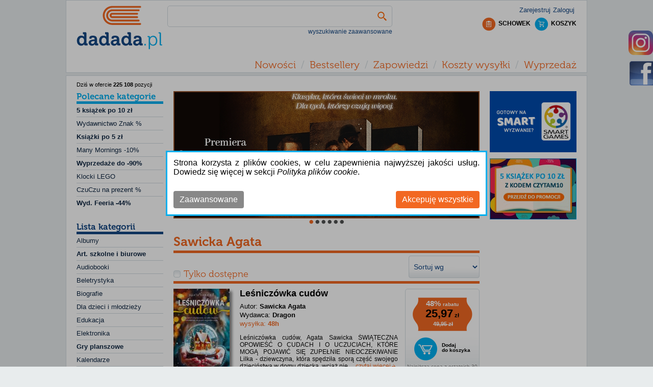

--- FILE ---
content_type: text/html; charset=utf-8
request_url: https://dadada.pl/sawicka-agata,f58778
body_size: 17187
content:
<!DOCTYPE html>
<html class="no-js" lang="pl">
<head>
    
    <!-- Google Tag Manager -->
    <script>
        (function (w, d, s, l, i) {
            w[l] = w[l] || []; w[l].push({
                'gtm.start':
                    new Date().getTime(), event: 'gtm.js'
            }); var f = d.getElementsByTagName(s)[0],
                j = d.createElement(s), dl = l != 'dataLayer' ? '&l=' + l : ''; j.async = true; j.src =
                    '//www.googletagmanager.com/gtm.js?id=' + i + dl; f.parentNode.insertBefore(j, f);
        })(window, document, 'script', 'dataLayer', 'GTM-NJ896D');
    </script>
    <!-- End Google Tag Manager -->
    <!--Ceneo-->
    <script>
        (function (w, d, s, i, dl) {
            w._ceneo = w._ceneo || function () {
                w._ceneo.e = w._ceneo.e || []; w._ceneo.e.push(arguments);
            };
            w._ceneo.e = w._ceneo.e || []; dl = dl === undefined ? "dataLayer" : dl;
            const f = d.getElementsByTagName(s)[0], j = d.createElement(s);
            j.defer = true;
            j.src = "https://ssl.ceneo.pl/ct/v5/script.js?accountGuid=" + i + "&t=" +
                Date.now() + (dl ? "&dl=" + dl : ''); f.parentNode.insertBefore(j, f);
        })(window, document, "script", "6a7f5325-3b80-4e79-b3cb-6bdb6eb742cf");</script>
    <!--Koniec Ceneo-->
    <meta http-equiv="content-type" content="text/html" charset="utf-8" />
    <meta http-equiv="Pragma" content="no-cache" />
    <title>Sawicka Agata - Tanie Książki | Dadada.pl</title>
    <link href="/favicon.ico" rel="shortcut icon" type="image/x-icon" />
    <meta name="viewport" content="width=device-width" />
    <meta name="description" content="Sawicka Agata - bestsellery i nowości do kupienia na Dadada.pl. Wszystkie książki autora w promocji. Ceny już od 20,77 zł." />
    <link rel="preload" href="/Content/fonts/Museo700-Regular.otf" as="font" crossorigin="" />
    <link rel="preload" href="/Content/css?v=N6sVmCy67jYq_IpuW7omYcfQ4oFxC3DGm9BCvA0D0vI1" as="style" />

    
            <link rel="canonical" href="https://dadada.pl/sawicka-agata,f58778" />
                <meta name="robots" content="index, follow">

        
    <link href="/Content/css?v=N6sVmCy67jYq_IpuW7omYcfQ4oFxC3DGm9BCvA0D0vI1" rel="stylesheet"/>

    
    <link rel="preload" href="/Content/product?v=dnmp71XiQp4JF_JnZf3l9UgGJe03fY-3SkJJSMEsdfA1" as="style" />

    <link href="/Content/product?v=dnmp71XiQp4JF_JnZf3l9UgGJe03fY-3SkJJSMEsdfA1" rel="stylesheet"/>


    <script src="/bundles/jquery?v=pLk9qLBLyO9fLb_1jrwhwgC6sZ7XXBTFSJoKHYrM1Fg1" defer></script>

    <script src="/bundles/jqueryui?v=4mr9KNPXH6mmva3vqdLT4l7p6nS-ApFrzKGxtMguHK81" defer></script>

    <script src="/bundles/common?v=KD9maviukrJ_ERTg7RBeZyrz36_ZaGBht1rdFG1W4tA1" defer></script>

    
    <script src="/bundles/bootstrap?v=AelmZFHYWrpSqJN_NAE6HG22kM9DYZdQUJ1QfZ7GZJE1" defer></script>

    <script src="/bundles/bxslider?v=KjgkCmM7BE0LB3UmcjxKBIh36IxWkIKwt0qUS9dVFaQ1" defer></script>

    <script src="/bundles/product?v=TbbJQx_1YkVpwzPWWth5YfrTgOV-NyQ41YRlhArLNxU1" defer></script>


    <!-- Global site tag (gtag.js) - Google Ads: 968126128 -->
    <script async src="https://www.googletagmanager.com/gtag/js?id=AW-968126128"></script>
    <script type="text/javascript" async>
        window.dataLayer = window.dataLayer || []; function gtag() { dataLayer.push(arguments); } gtag('js', new Date()); gtag('config', 'AW-968126128');
    </script>
    <script type="text/javascript" async>
        var scr = document.createElement('script'); scr.src = 'https://ssl.ceneo.pl/shops/sw.js?accountGuid=6a7f5325-3b80-4e79-b3cb-6bdb6eb742cf'; scr.type = 'text/javascript'; document.getElementsByTagName('head')[0].appendChild(scr);
    </script>
</head>
<body>
    <!-- Google Tag Manager (noscript) -->
    <noscript>
        <iframe src="//www.googletagmanager.com/ns.html?id=GTM-NJ896D"
                height="0" width="0" style="display: none; visibility: hidden"></iframe>
    </noscript>
    <!-- End Google Tag Manager (noscript) -->
    
    <div id="fb-root"></div>
    <div id="header">
        <div id="headerContent">
<a href='/' class="tagLink" >                <div id="headerLogo"></div>
</a>            <div id="headerRight">
                <div id="login">
    <ul>
        <li><a href="/konto/zaloguj" id="loginLink" onclick="ga(&#39;send&#39;, &#39;event&#39;, &#39;top&#39;, &#39;logowanie&#39;);" rel="nofollow">Zaloguj</a></li>
        <li><a href="/konto/zarejestruj" id="registerLink" onclick="ga(&#39;send&#39;, &#39;event&#39;, &#39;top&#39;, &#39;rejestracja&#39;);" rel="nofollow">Zarejestruj</a></li>
    </ul>

                </div>
                <div id="headerClipboardAndShoppingCart">
                    <div id="shoppingCartInfo">
                        <a href="/koszyk" title="Koszyk" rel="nofollow">
                            <div class="shoppingCartIcon"></div>
                            <div class="shoppingCartLabel">
                                KOSZYK
                            </div>
                        </a>
                    </div>
                    <div id="clipboardInfo">
                        <a href="/schowek" title="Schowek rel = " nofollow">
                            <div class="clipboardIcon"></div>
                            <div class="clipboardLabel">
                                SCHOWEK
                            </div>
                        </a>
                    </div>
                </div>
            </div>
            <div id="headerSearchProduct">

<form action="/" id="navigationForm" method="get">    <input type="hidden" name="catId" id="catId" />
    <input type="hidden" name="pageNo" id="pageNo" value="0" />
    <input type="hidden" name="flag" id="flag" />
    <input type="hidden" name="menuFilter" id="menuFilter" />
    <input type="hidden" name="featureValueId" id="featureValueId" value="58778" />
    <input type="hidden" name="sortingField" id="sortingField" />
    <input type="hidden" name="pageSize" id="pageSize" value="0" />
    <input type="hidden" name="available" id="available" value="false" />
    <div id="searchProduct">

        <div id="searchProductBasic">
            <table id="searchProductBasicTable">
                <tr>
                    <td>
                        <input id="filter" name="filter" type="text" value="" />
                    </td>
                    <td class="searchButtonCell">
                        <button class="searchButton" type="submit" title="Szukaj" onclick="$('#catId').val(null); $('#pageNo').val(null); $('#featureValueId').val(null);"></button>
                    </td>
                </tr>
            </table>
        </div>

        <div id="showAdvancedSearching" class="showAdvancedSearching" onclick="changeAdvancedSearchingVisible();">
            wyszukiwanie zaawansowane
        </div>
        <div class="advancedSearchingLayout hidden">
            <div class="advancedSearching">
                <div class="hideAdvancedSearching">
                    <div class="closeButton" id="hideAdvancedSearching" onclick="setAdvancedSearchingVisible(false)"></div>
                </div>
                <div>
                    <div><label for="Tytu_:">Tytuł:</label></div>
                    <div><input id="ProductNameFilter" name="ProductNameFilter" type="text" value="" /></div>
                </div>
                        <div>
                            <div><label for="Autor:">Autor:</label></div>
                            <div><input id="AS_Text_autor" name="AS_Text_autor" type="text" value="" /></div>
                        </div>
                        <div>
                            <div><label for="EAN:">EAN:</label></div>
                            <div><input id="AS_Text_kod_paskowy" name="AS_Text_kod_paskowy" type="text" value="" /></div>
                        </div>
                        <div>
                            <div><label for="ISBN:">ISBN:</label></div>
                            <div><input id="AS_Text_isbn" name="AS_Text_isbn" type="text" value="" /></div>
                        </div>
                        <div>
                            <div><label for="Wydawca:">Wydawca:</label></div>
                            <div><input id="AS_Text_wydawca" name="AS_Text_wydawca" type="text" value="" /></div>
                        </div>
                                                                        <div class="featureFlag">
<input id="AS_Flag_nowosc" name="AS_Flag_nowosc" type="checkbox" value="true" /><input name="AS_Flag_nowosc" type="hidden" value="false" />                            <label for="AS_Flag_nowosc">Nowość</label>
                        </div>
                        <div class="featureFlag">
<input id="AS_Flag_zapowiedz" name="AS_Flag_zapowiedz" type="checkbox" value="true" /><input name="AS_Flag_zapowiedz" type="hidden" value="false" />                            <label for="AS_Flag_zapowiedz">Zapowiedź</label>
                        </div>
                <div class="clear"></div>
                <div class="advancedSearchingFooter">

                    <button class="advancedSearchButton" type="submit" onclick="$('#catId').val(null); $('#pageNo').val(null); $('#featureValueId').val(null); ga('send', 'event', 'top', 'szukaj-zaawansowane');">SZUKAJ</button>

<a href='/' class="tagLink" >                        <div class="removeSearching">Wyczyść filtr</div>
</a>                </div>
                <div class="clear"></div>
            </div>
        </div>
        

    </div>
</form>
            </div>
            <div class="clear"></div>
            <div id="headerMenuContainer">
                <div id="menuButton" class="headerButton">MENU</div>
                <div id="categoryListButton" class="headerButton">KATEGORIE</div>
                <div id="accountMenuButton" class="headerButton">KONTO</div>
            </div>
            <div id="headerMenu">
                <div class="headerMenuItem">
                    <a href="/nowosci" onclick="ga(&#39;send&#39;, &#39;event&#39;, &#39;top&#39;, &#39;menu&#39;);">Nowości</a>
                </div>
                <div class="headerMenuSeparator">/</div>
                <div class="headerMenuItem"><a href="/bestsellery" onclick="ga(&#39;send&#39;, &#39;event&#39;, &#39;top&#39;, &#39;menu&#39;);">Bestsellery</a></div>
                <div class="headerMenuSeparator">/</div>
                <div class="headerMenuItem"><a href="/zapowiedzi" onclick="ga(&#39;send&#39;, &#39;event&#39;, &#39;top&#39;, &#39;menu&#39;);">Zapowiedzi</a></div>
                <div class="headerMenuSeparator">/</div>
                <div class="headerMenuItem"><a href="/koszty-wysylki" onclick="ga(&#39;send&#39;, &#39;event&#39;, &#39;top&#39;, &#39;menu&#39;);">Koszty wysyłki</a></div>
                
                
                
                <div class="headerMenuSeparator">/</div>
                <div class="headerMenuItem"><a href="/wyprzedaz,c21193">Wyprzedaż</a></div>
            </div>
            <div class="clear"></div>

        </div>
    </div>
    <div id="body">

        <table id="bodyLayout">
            <tr>
                    <td id="leftColumn">
                        <div id="leftColumnContent">
                            
    <div id="productCount">Dziś w ofercie <span>225&#160;108</span> pozycji</div>
    <div class="leftTopBanner">

    </div>

<div id="categoryList">
    <h2 id="recCategoryListHead">
        <a href="/">
            Polecane kategorie
        </a>
    </h2>
    <ul>
                    <li categoryid="28053" class="categoryItemParent" parentcategoryid="">
                <div categoryid="28053" class=" categoryItem ">


                    <a href="/ksiazek-po-zl,c28053" class="left textBold" onclick="ga('send', 'event', 'kategorie', 'polecane');">
                        5 książek po 10 zł
                    </a>
                    <div class="clear"></div>
                </div>

            </li>
                <li>
                    <div class="categoryItemSeparator"></div>
                </li>
            <li categoryid="22368" class="categoryItemParent" parentcategoryid="">
                <div categoryid="22368" class=" categoryItem ">


                    <a href="/hity-cenowe-tygodnia,c22368" class="left" onclick="ga('send', 'event', 'kategorie', 'polecane');">
                        Wydawnictwo Znak %
                    </a>
                    <div class="clear"></div>
                </div>

            </li>
                <li>
                    <div class="categoryItemSeparator"></div>
                </li>
            <li categoryid="28083" class="categoryItemParent" parentcategoryid="">
                <div categoryid="28083" class=" categoryItem ">


                    <a href="/ksiazki-po-5-zl,c28083" class="left textBold" onclick="ga('send', 'event', 'kategorie', 'polecane');">
                        Książki po 5 zł
                    </a>
                    <div class="clear"></div>
                </div>

            </li>
                <li>
                    <div class="categoryItemSeparator"></div>
                </li>
            <li categoryid="25532" class="categoryItemParent" parentcategoryid="">
                <div categoryid="25532" class=" categoryItem ">


                    <a href="https://dadada.pl/skarpetki,c25527" class="left" onclick="ga('send', 'event', 'kategorie', 'polecane');">
                        Many Mornings -10%
                    </a>
                    <div class="clear"></div>
                </div>

            </li>
                <li>
                    <div class="categoryItemSeparator"></div>
                </li>
            <li categoryid="23558" class="categoryItemParent" parentcategoryid="">
                <div categoryid="23558" class=" categoryItem ">


                    <a href="https://dadada.pl/?catId=21193" class="left textBold" onclick="ga('send', 'event', 'kategorie', 'polecane');">
                        Wyprzedaże do -90%
                    </a>
                    <div class="clear"></div>
                </div>

            </li>
                <li>
                    <div class="categoryItemSeparator"></div>
                </li>
            <li categoryid="25631" class="categoryItemParent" parentcategoryid="">
                <div categoryid="25631" class=" categoryItem ">


                    <a href="https://dadada.pl/klocki-lego,c22848" class="left" onclick="ga('send', 'event', 'kategorie', 'polecane');">
                        Klocki LEGO
                    </a>
                    <div class="clear"></div>
                </div>

            </li>
                <li>
                    <div class="categoryItemSeparator"></div>
                </li>
            <li categoryid="28061" class="categoryItemParent" parentcategoryid="">
                <div categoryid="28061" class=" categoryItem ">


                    <a href="/czuczu-na-prezent,c28061" class="left" onclick="ga('send', 'event', 'kategorie', 'polecane');">
                        CzuCzu na prezent %
                    </a>
                    <div class="clear"></div>
                </div>

            </li>
                <li>
                    <div class="categoryItemSeparator"></div>
                </li>
            <li categoryid="22342" class="categoryItemParent" parentcategoryid="">
                <div categoryid="22342" class=" categoryItem ">


                    <a href="/wyd-feeria-40,c22342" class="left textBold" onclick="ga('send', 'event', 'kategorie', 'polecane');">
                        Wyd. Feeria -44%
                    </a>
                    <div class="clear"></div>
                </div>

            </li>

    </ul>
</div>

<div id="categoryList">
    <h2 id="categoryListHead">
        <a href="/">
                Lista kategorii
        </a>
    </h2>
    <ul>
                    <li categoryid="9" class="categoryItemParent" parentcategoryid="">
                <div categoryid="9" class=" categoryItem">

                    <a href="/albumy,c9" class="left" onclick="ga('send', 'event', 'kategorie', 'lista'); ">
                        Albumy
                    </a>
                    <div class="clear"></div>
                </div>

            </li>
                <li>
                    <div class="categoryItemSeparator"></div>
                </li>
            <li categoryid="10299" class="categoryItemParent" parentcategoryid="">
                <div categoryid="10299" class=" categoryItem">

                    <a href="/art-szkolne-i-biurowe,c10299" class="left boldText" onclick="ga('send', 'event', 'kategorie', 'lista'); ">
                        Art. szkolne i biurowe
                    </a>
                    <div class="clear"></div>
                </div>

            </li>
                <li>
                    <div class="categoryItemSeparator"></div>
                </li>
            <li categoryid="12" class="categoryItemParent" parentcategoryid="">
                <div categoryid="12" class=" categoryItem">

                    <a href="/audiobooki,c12" class="left" onclick="ga('send', 'event', 'kategorie', 'lista'); ">
                        Audiobooki
                    </a>
                    <div class="clear"></div>
                </div>

            </li>
                <li>
                    <div class="categoryItemSeparator"></div>
                </li>
            <li categoryid="10495" class="categoryItemParent" parentcategoryid="">
                <div categoryid="10495" class=" categoryItem">

                    <a href="/beletrystyka,c10495" class="left" onclick="ga('send', 'event', 'kategorie', 'lista'); ">
                        Beletrystyka
                    </a>
                    <div class="clear"></div>
                </div>

            </li>
                <li>
                    <div class="categoryItemSeparator"></div>
                </li>
            <li categoryid="10505" class="categoryItemParent" parentcategoryid="">
                <div categoryid="10505" class=" categoryItem">

                    <a href="/biografie,c10505" class="left" onclick="ga('send', 'event', 'kategorie', 'lista'); ">
                        Biografie
                    </a>
                    <div class="clear"></div>
                </div>

            </li>
                <li>
                    <div class="categoryItemSeparator"></div>
                </li>
            <li categoryid="10515" class="categoryItemParent" parentcategoryid="">
                <div categoryid="10515" class=" categoryItem">

                    <a href="/dla-dzieci-i-mlodziezy,c10515" class="left" onclick="ga('send', 'event', 'kategorie', 'lista'); ">
                        Dla dzieci i młodzieży
                    </a>
                    <div class="clear"></div>
                </div>

            </li>
                <li>
                    <div class="categoryItemSeparator"></div>
                </li>
            <li categoryid="10525" class="categoryItemParent" parentcategoryid="">
                <div categoryid="10525" class=" categoryItem">

                    <a href="/edukacja,c10525" class="left" onclick="ga('send', 'event', 'kategorie', 'lista'); ">
                        Edukacja
                    </a>
                    <div class="clear"></div>
                </div>

            </li>
                <li>
                    <div class="categoryItemSeparator"></div>
                </li>
            <li categoryid="28065" class="categoryItemParent" parentcategoryid="">
                <div categoryid="28065" class=" categoryItem">

                    <a href="/elektronika,c28065" class="left" onclick="ga('send', 'event', 'kategorie', 'lista'); ">
                        Elektronika
                    </a>
                    <div class="clear"></div>
                </div>

            </li>
                <li>
                    <div class="categoryItemSeparator"></div>
                </li>
            <li categoryid="10291" class="categoryItemParent" parentcategoryid="">
                <div categoryid="10291" class=" categoryItem">

                    <a href="/gry-planszowe,c10291" class="left boldText" onclick="ga('send', 'event', 'kategorie', 'lista'); ">
                        Gry planszowe
                    </a>
                    <div class="clear"></div>
                </div>

            </li>
                <li>
                    <div class="categoryItemSeparator"></div>
                </li>
            <li categoryid="10593" class="categoryItemParent" parentcategoryid="">
                <div categoryid="10593" class=" categoryItem">

                    <a href="/kalendarze,c10593" class="left" onclick="ga('send', 'event', 'kategorie', 'lista'); ">
                        Kalendarze
                    </a>
                    <div class="clear"></div>
                </div>

            </li>
                <li>
                    <div class="categoryItemSeparator"></div>
                </li>
            <li categoryid="10596" class="categoryItemParent" parentcategoryid="">
                <div categoryid="10596" class=" categoryItem">

                    <a href="/komiksy,c10596" class="left" onclick="ga('send', 'event', 'kategorie', 'lista'); ">
                        Komiksy
                    </a>
                    <div class="clear"></div>
                </div>

            </li>
                <li>
                    <div class="categoryItemSeparator"></div>
                </li>
            <li categoryid="10597" class="categoryItemParent" parentcategoryid="">
                <div categoryid="10597" class=" categoryItem">

                    <a href="/kryminal-i-sensacja,c10597" class="left" onclick="ga('send', 'event', 'kategorie', 'lista'); ">
                        Kryminał i sensacja
                    </a>
                    <div class="clear"></div>
                </div>

            </li>
                <li>
                    <div class="categoryItemSeparator"></div>
                </li>
            <li categoryid="23448" class="categoryItemParent" parentcategoryid="">
                <div categoryid="23448" class=" categoryItem">

                    <a href="/kultura-i-sztuka,c23448" class="left" onclick="ga('send', 'event', 'kategorie', 'lista'); ">
                        Kultura i sztuka
                    </a>
                    <div class="clear"></div>
                </div>

            </li>
                <li>
                    <div class="categoryItemSeparator"></div>
                </li>
            <li categoryid="27977" class="categoryItemParent" parentcategoryid="">
                <div categoryid="27977" class=" categoryItem">

                    <a href="https://dadada.pl/klocki-lego,c22848" class="left boldText" onclick="ga('send', 'event', 'kategorie', 'lista'); ">
                        LEGO
                    </a>
                    <div class="clear"></div>
                </div>

            </li>
                <li>
                    <div class="categoryItemSeparator"></div>
                </li>
            <li categoryid="20623" class="categoryItemParent" parentcategoryid="">
                <div categoryid="20623" class=" categoryItem">

                    <a href="/literatura-faktu,c20623" class="left" onclick="ga('send', 'event', 'kategorie', 'lista'); ">
                        Literatura faktu
                    </a>
                    <div class="clear"></div>
                </div>

            </li>
                <li>
                    <div class="categoryItemSeparator"></div>
                </li>
            <li categoryid="20619" class="categoryItemParent" parentcategoryid="">
                <div categoryid="20619" class=" categoryItem">

                    <a href="/literatura-kobieca,c20619" class="left" onclick="ga('send', 'event', 'kategorie', 'lista'); ">
                        Literatura kobieca
                    </a>
                    <div class="clear"></div>
                </div>

            </li>
                <li>
                    <div class="categoryItemSeparator"></div>
                </li>
            <li categoryid="23449" class="categoryItemParent" parentcategoryid="">
                <div categoryid="23449" class=" categoryItem">

                    <a href="/literatura-piekna,c23449" class="left" onclick="ga('send', 'event', 'kategorie', 'lista'); ">
                        Literatura piękna
                    </a>
                    <div class="clear"></div>
                </div>

            </li>
                <li>
                    <div class="categoryItemSeparator"></div>
                </li>
            <li categoryid="28060" class="categoryItemParent" parentcategoryid="">
                <div categoryid="28060" class=" categoryItem">

                    <a href="/multimedia,c28060" class="left" onclick="ga('send', 'event', 'kategorie', 'lista'); ">
                        Multimedia
                    </a>
                    <div class="clear"></div>
                </div>

            </li>
                <li>
                    <div class="categoryItemSeparator"></div>
                </li>
            <li categoryid="20671" class="categoryItemParent" parentcategoryid="">
                <div categoryid="20671" class=" categoryItem">

                    <a href="/nauka-jezykow-obcych,c20671" class="left" onclick="ga('send', 'event', 'kategorie', 'lista'); ">
                        Nauka język&#243;w obcych
                    </a>
                    <div class="clear"></div>
                </div>

            </li>
                <li>
                    <div class="categoryItemSeparator"></div>
                </li>
            <li categoryid="20683" class="categoryItemParent" parentcategoryid="">
                <div categoryid="20683" class=" categoryItem">

                    <a href="/nauki-humanistyczne,c20683" class="left" onclick="ga('send', 'event', 'kategorie', 'lista'); ">
                        Nauki humanistyczne
                    </a>
                    <div class="clear"></div>
                </div>

            </li>
                <li>
                    <div class="categoryItemSeparator"></div>
                </li>
            <li categoryid="20693" class="categoryItemParent" parentcategoryid="">
                <div categoryid="20693" class=" categoryItem">

                    <a href="/nauki-przyrodnicze,c20693" class="left" onclick="ga('send', 'event', 'kategorie', 'lista'); ">
                        Nauki przyrodnicze
                    </a>
                    <div class="clear"></div>
                </div>

            </li>
                <li>
                    <div class="categoryItemSeparator"></div>
                </li>
            <li categoryid="20707" class="categoryItemParent" parentcategoryid="">
                <div categoryid="20707" class=" categoryItem">

                    <a href="/nauki-scisle,c20707" class="left" onclick="ga('send', 'event', 'kategorie', 'lista'); ">
                        Nauki ścisłe
                    </a>
                    <div class="clear"></div>
                </div>

            </li>
                <li>
                    <div class="categoryItemSeparator"></div>
                </li>
            <li categoryid="23450" class="categoryItemParent" parentcategoryid="">
                <div categoryid="23450" class=" categoryItem">

                    <a href="/podreczniki,c23450" class="left boldText" onclick="ga('send', 'event', 'kategorie', 'lista'); ">
                        Podręczniki
                    </a>
                    <div class="clear"></div>
                </div>

            </li>
                <li>
                    <div class="categoryItemSeparator"></div>
                </li>
            <li categoryid="20716" class="categoryItemParent" parentcategoryid="">
                <div categoryid="20716" class=" categoryItem">

                    <a href="/poradniki,c20716" class="left" onclick="ga('send', 'event', 'kategorie', 'lista'); ">
                        Poradniki
                    </a>
                    <div class="clear"></div>
                </div>

            </li>
                <li>
                    <div class="categoryItemSeparator"></div>
                </li>
            <li categoryid="20745" class="categoryItemParent" parentcategoryid="">
                <div categoryid="20745" class=" categoryItem">

                    <a href="/przewodniki-i-podroze,c20745" class="left" onclick="ga('send', 'event', 'kategorie', 'lista'); ">
                        Przewodniki i podr&#243;że
                    </a>
                    <div class="clear"></div>
                </div>

            </li>
                <li>
                    <div class="categoryItemSeparator"></div>
                </li>
            <li categoryid="10294" class="categoryItemParent" parentcategoryid="">
                <div categoryid="10294" class=" categoryItem">

                    <a href="/puzzle,c10294" class="left boldText" onclick="ga('send', 'event', 'kategorie', 'lista'); ">
                        Puzzle
                    </a>
                    <div class="clear"></div>
                </div>

            </li>
                <li>
                    <div class="categoryItemSeparator"></div>
                </li>
            <li categoryid="20760" class="categoryItemParent" parentcategoryid="">
                <div categoryid="20760" class=" categoryItem">

                    <a href="/religia,c20760" class="left" onclick="ga('send', 'event', 'kategorie', 'lista'); ">
                        Religia i ezoteryka
                    </a>
                    <div class="clear"></div>
                </div>

            </li>
                <li>
                    <div class="categoryItemSeparator"></div>
                </li>
            <li categoryid="20783" class="categoryItemParent" parentcategoryid="">
                <div categoryid="20783" class=" categoryItem">

                    <a href="/sport,c20783" class="left" onclick="ga('send', 'event', 'kategorie', 'lista'); ">
                        Sport
                    </a>
                    <div class="clear"></div>
                </div>

            </li>
                <li>
                    <div class="categoryItemSeparator"></div>
                </li>
            <li categoryid="25527" class="categoryItemParent" parentcategoryid="">
                <div categoryid="25527" class=" categoryItem">

                    <a href="/skarpetki,c25527" class="left boldText" onclick="ga('send', 'event', 'kategorie', 'lista'); ">
                        Skarpetki
                    </a>
                    <div class="clear"></div>
                </div>

            </li>
                <li>
                    <div class="categoryItemSeparator"></div>
                </li>
            <li categoryid="20804" class="categoryItemParent" parentcategoryid="">
                <div categoryid="20804" class=" categoryItem">

                    <a href="/technika,c20804" class="left" onclick="ga('send', 'event', 'kategorie', 'lista'); ">
                        Technika
                    </a>
                    <div class="clear"></div>
                </div>

            </li>
                <li>
                    <div class="categoryItemSeparator"></div>
                </li>
            <li categoryid="23345" class="categoryItemParent" parentcategoryid="">
                <div categoryid="23345" class=" categoryItem">

                    <a href="/upominki-i-gadzety,c23345" class="left" onclick="ga('send', 'event', 'kategorie', 'lista'); ">
                        Upominki i gadżety
                    </a>
                    <div class="clear"></div>
                </div>

            </li>
                <li>
                    <div class="categoryItemSeparator"></div>
                </li>
            <li categoryid="21200" class="categoryItemParent" parentcategoryid="">
                <div categoryid="21200" class=" categoryItem">

                    <a href="/zabawki,c21200" class="left boldText" onclick="ga('send', 'event', 'kategorie', 'lista'); ">
                        Zabawki
                    </a>
                    <div class="clear"></div>
                </div>

            </li>
                <li>
                    <div class="categoryItemSeparator"></div>
                </li>
            <li categoryid="20810" class="categoryItemParent" parentcategoryid="">
                <div categoryid="20810" class=" categoryItem">

                    <a href="/zdrowie-i-uroda,c20810" class="left" onclick="ga('send', 'event', 'kategorie', 'lista'); ">
                        Zdrowie i uroda
                    </a>
                    <div class="clear"></div>
                </div>

            </li>
                <li>
                    <div class="categoryItemSeparator"></div>
                </li>
            <li categoryid="25677" class="categoryItemParent" parentcategoryid="">
                <div categoryid="25677" class=" categoryItem">

                    <a href="/swiece,c25677" class="left" onclick="ga('send', 'event', 'kategorie', 'lista'); ">
                        Świece
                    </a>
                    <div class="clear"></div>
                </div>

            </li>

    </ul>
</div>

    <div class="leftBottomBanner">
            <div class="bannerLeftPartBottom">
                <div class="bannerSlider" style="max-width:170px">
                            <a href="https://dadada.pl/konto/subskrypcja-newslettera">
                                <img class="lazy" src="/Content/Images/blank.png" data-src="https://dadada.pl/Banners/7b76b0ab-c763-49e9-ae24-ad063ed89fea-637982435085690554.jpg" style="max-width:100%" />
                            </a>
                </div>
            </div>
            <div class="clear"></div>
            <div class="bannerLeftPartBottom">
                <div class="bannerSlider" style="max-width:170px">
                            <a href="https://dadada.pl/wolters-kluwer,f12810">
                                <img class="lazy" src="/Content/Images/blank.png" data-src="https://dadada.pl/Banners/8c429ced-5d1a-48bb-8076-256725358111-638832662856748485.jpg" alt="Wolters" style="max-width:100%" />
                            </a>
                </div>
            </div>
            <div class="clear"></div>

    </div>

                        </div>
                    </td>
                <td id="centerColumn">
                    <div id="centerColumnContent">
                        
            <div class="bannerAboveProductList">
                <div class="bannerSlider" style="max-width:600px">
                        <div id="banner_7" class="carousel lazyCarousel slide" data-ride="carousel">
                            
                            <div class="carousel-inner" role="listbox">
                                    <div class="item active">
                                            <a href="https://dadada.pl/filia-literacka,f222024">
                                                <img  data-src="https://dadada.pl/Banners/1d3c0e0f-1e52-4fe0-a22a-72a82e6d1faf-639045901995834026.jpg" src="https://dadada.pl/Banners/1d3c0e0f-1e52-4fe0-a22a-72a82e6d1faf-639045901995834026.jpg" alt="Filia literacka" />
                                            </a>
                                    </div>
                                    <div class="item">
                                            <a href="https://dadada.pl/tytus-romek-i-a-tomek-zaginione-ksiegi,f225364">
                                                <img  data-src="https://dadada.pl/Banners/b6f76aaa-cba8-4f6e-9688-c9c56951152b-639041599807175711.jpg" src="/Content/Images/blank.png" alt="Tytus " />
                                            </a>
                                    </div>
                                    <div class="item">
                                            <a href="https://dadada.pl/posmak-lavelle-daria,p1095871">
                                                <img  data-src="https://dadada.pl/Banners/62e4398a-6f32-415b-93d7-81ff90373375-639041596477812871.jpg" src="/Content/Images/blank.png" alt="Posmak" />
                                            </a>
                                    </div>
                                    <div class="item">
                                            <a href="https://dadada.pl/ksiazek-po-zl,c28053">
                                                <img  data-src="https://dadada.pl/Banners/f9ad4167-29ea-46eb-9fcb-b511a8c9225c-639015702589977558.jpg" src="/Content/Images/blank.png" alt="książki po 10 zł baner" />
                                            </a>
                                    </div>
                                    <div class="item">
                                            <a href="https://dadada.pl/koszty-wysylki">
                                                <img  data-src="https://dadada.pl/Banners/f0a87e82-bc80-4809-87fa-aa6f4ea76484-638941512972618016.jpg" src="/Content/Images/blank.png" alt="Pocztex tania dostawa z pocztex automat baner" />
                                            </a>
                                    </div>
                                    <div class="item">
                                            <a href="https://dadada.pl/skarpetki,c25527">
                                                <img  data-src="https://dadada.pl/Banners/a3ea69b0-3629-4d11-8382-0b3cafe2fc85-638724665203810354.png" src="/Content/Images/blank.png" alt="skarpetki many" />
                                            </a>
                                    </div>
                            </div>
                            <a class="left carousel-control" href="#banner_7" role="button" data-slide="prev">
                                <span class="sr-only">&lsaquo;</span>
                            </a>
                            <a class="right carousel-control" href="#banner_7" role="button" data-slide="next">
                                <span class="sr-only">&rsaquo;</span>
                            </a>
                            <ol class="carousel-indicators">
                                    <li class="active" data-target="#banner_7" data-slide-to="0" class=&quot;active&quot;></li>
                                    <li class="" data-target="#banner_7" data-slide-to="1" ></li>
                                    <li class="" data-target="#banner_7" data-slide-to="2" ></li>
                                    <li class="" data-target="#banner_7" data-slide-to="3" ></li>
                                    <li class="" data-target="#banner_7" data-slide-to="4" ></li>
                                    <li class="" data-target="#banner_7" data-slide-to="5" ></li>
                            </ol>
                        </div>
                </div>
            </div>
            <div class="clear"></div>
    <div class="clear"></div>
            <h1 class="menuTitle">Sawicka Agata</h1>
    <div id="sorting">
        <select class="sortList" id="SortingField" name="SortingField" onchange="setSortingField();"><option value="">Sortuj wg</option>
<option value="Name_Asc">Nazwa/Tytuł A-Z</option>
<option value="Name_Desc">Nazwa/Tytuł Z-A</option>
<option value="Price_Asc">Cena rosnąco</option>
<option value="Price_Desc">Cena malejąco</option>
<option value="CreateDate_Desc">Od najnowszych</option>
<option value="CreateDate_Asc">Od najstarszych</option>
</select>
    </div>
    <div id="menuContainer">
        <a href="#">
            <h2 class="menuItem feature " onclick="setAvailable();">
                Tylko dostępne
            </h2>
        </a>
        <div class="=clear"></div>
    </div>
    <div class="clear"></div>
        <div id="productList">
                <div class="productContainer">
                    <div class="productContainerDataFlag">
                                                                                                <div class="clear"></div>
                    </div>
                    <a href="/lesniczowka-cudow-agata-sawicka,p1083798">
                        <div class="productContainerPhoto">
                                <img class="lazy" src="/Content/Images/blank.png" data-src="https://dadada.pl/Photos/1/MEDIUM/000080/lesniczowka-cudow.jpg" alt="Okładka książki Leśnicz&#243;wka cud&#243;w" title="Leśnicz&#243;wka cud&#243;w. Autor: Sawicka Agata. Dadada.pl" />
                        </div>
                    </a>
                    <div class="productContainerData">
                        <div class="left productContainerDataValues">
                            <a href="/lesniczowka-cudow-agata-sawicka,p1083798">
                                <div class="productContainerDataName">Leśnicz&#243;wka cud&#243;w</div>
                            </a>
                                <div class="productContainerDataAuthor">
                                    Autor:
                                    <span>
                                                <a href="/sawicka-agata,f58778" title="Inne pozycje tego autora">Sawicka Agata</a>
                                    </span>
                                </div>
                                                            <div class="productContainerDataSeller">
                                    Wydawca:
                                    <span>
                                                <a href="/dragon,f12917" title="Inne pozycje tego wydawnictwa">Dragon</a>
                                    </span>
                                </div>
                            <div class="productContainerDataAvail">wysyłka: <span>48h</span></div>
                        </div>
                        <div class="clear"></div>
                        <div class="productContainerDataDescription">
                            <div class="productContainerDataDescriptionContent trunk8" link="/lesniczowka-cudow-agata-sawicka,p1083798">
                                Leśnicz&#243;wka cud&#243;w, Agata Sawicka ŚWIĄTECZNA OPOWIEŚĆ O CUDACH I O UCZUCIACH, KT&#211;RE MOGĄ POJAWIĆ SIĘ ZUPEŁNIE NIEOCZEKIWANIE Lilka - dziewczyna, kt&#243;ra spędziła sporą część swojego dzieciństwa w domu dziecka, wciąż nie może pogodzić się z tra
                            </div>
                        </div>
                    </div>
                    <div class="productContainerPrice">
                        <div class="productContainerDataPromo">
                            <div class="productContainerDataDiscount">48% <span>rabatu</span></div>
                            <div class="productContainerDataFinalPrice">25,97<span> zł</span></div>
                            <div class="productContainerDataBasePrice">49,95 zł</div>
                        </div>
                            <div id="productContainerDataAddToCart_1083798" class="productContainerDataAddToCart">
                                <div class="productContainerDataAddToCartButton" onclick="addToShoppingCartCategory('/ShoppingCart/AddToCartInBackgroundWithShoppingCart', 1083798, false, false);" title="Ddodaj do koszyka">
                                </div>

                                    <div class="productContainerDataAddToCartText" onclick="addToShoppingCartCategory('/ShoppingCart/AddToCartInBackgroundWithShoppingCart', 1083798, false, false);">
                                        Dodaj<br />
                                        do koszyka
                                    </div>
                            </div>
                                                    <div class="clear"></div>
                            <div class="omnibusPrice">Najniższa cena z ostatnich 30 dni: <span>25,97</span> zł</div>
                    </div>
                    <div class="clear"></div>
                </div>
                <div class="productContainer">
                    <div class="productContainerDataFlag">
                                                                                                <div class="clear"></div>
                    </div>
                    <a href="/dziewczyna-z-herbaciarni-sawicka-agata,p1042843">
                        <div class="productContainerPhoto">
                                <img class="lazy" src="/Content/Images/blank.png" data-src="https://dadada.pl/Photos/1/MEDIUM/000080/dziewczyna-z-herbaciarni.jpg" alt="Okładka książki Dziewczyna z herbaciarni" title="Dziewczyna z herbaciarni. Autor: Sawicka Agata. Dadada.pl" />
                        </div>
                    </a>
                    <div class="productContainerData">
                        <div class="left productContainerDataValues">
                            <a href="/dziewczyna-z-herbaciarni-sawicka-agata,p1042843">
                                <div class="productContainerDataName">Dziewczyna z herbaciarni</div>
                            </a>
                                <div class="productContainerDataAuthor">
                                    Autor:
                                    <span>
                                                <a href="/sawicka-agata,f58778" title="Inne pozycje tego autora">Sawicka Agata</a>
                                    </span>
                                </div>
                                                            <div class="productContainerDataSeller">
                                    Wydawca:
                                    <span>
                                                <a href="/szara-godzina,f13056" title="Inne pozycje tego wydawnictwa">Szara Godzina</a>
                                    </span>
                                </div>
                            <div class="productContainerDataAvail">wysyłka: <span>48h</span></div>
                        </div>
                        <div class="clear"></div>
                        <div class="productContainerDataDescription">
                            <div class="productContainerDataDescriptionContent trunk8" link="/dziewczyna-z-herbaciarni-sawicka-agata,p1042843">
                                Wychowana w klasztornym sierocińcu Anastazja marzy o miłości i prawdziwej rodzinie. Tkwi jednak w opresyjnym i niebezpiecznym związku. Pewnego dnia postanawia wziąć sprawy w swoje ręce i odmienić zły los. Porzuca toksycznego partnera i ucie
                            </div>
                        </div>
                    </div>
                    <div class="productContainerPrice">
                        <div class="productContainerDataPromo">
                            <div class="productContainerDataDiscount">39% <span>rabatu</span></div>
                            <div class="productContainerDataFinalPrice">30,44<span> zł</span></div>
                            <div class="productContainerDataBasePrice">49,90 zł</div>
                        </div>
                            <div id="productContainerDataAddToCart_1042843" class="productContainerDataAddToCart">
                                <div class="productContainerDataAddToCartButton" onclick="addToShoppingCartCategory('/ShoppingCart/AddToCartInBackgroundWithShoppingCart', 1042843, false, false);" title="Ddodaj do koszyka">
                                </div>

                                    <div class="productContainerDataAddToCartText" onclick="addToShoppingCartCategory('/ShoppingCart/AddToCartInBackgroundWithShoppingCart', 1042843, false, false);">
                                        Dodaj<br />
                                        do koszyka
                                    </div>
                            </div>
                                                    <div class="clear"></div>
                            <div class="omnibusPrice">Najniższa cena z ostatnich 30 dni: <span>30,34</span> zł</div>
                    </div>
                    <div class="clear"></div>
                </div>
                <div class="productContainer">
                    <div class="productContainerDataFlag">
                                                                                                <div class="clear"></div>
                    </div>
                    <a href="/dziewczyna-w-mundurze-sawicka-agata,p960231">
                        <div class="productContainerPhoto">
                                <img class="lazy" src="/Content/Images/blank.png" data-src="https://dadada.pl/Photos/1/MEDIUM/000079/dziewczyna-w-mundurze.jpg" alt="Okładka książki Dziewczyna w mundurze" title="Dziewczyna w mundurze. Autor: Sawicka Agata. Dadada.pl" />
                        </div>
                    </a>
                    <div class="productContainerData">
                        <div class="left productContainerDataValues">
                            <a href="/dziewczyna-w-mundurze-sawicka-agata,p960231">
                                <div class="productContainerDataName">Dziewczyna w mundurze</div>
                            </a>
                                <div class="productContainerDataAuthor">
                                    Autor:
                                    <span>
                                                <a href="/sawicka-agata,f58778" title="Inne pozycje tego autora">Sawicka Agata</a>
                                    </span>
                                </div>
                                                            <div class="productContainerDataSeller">
                                    Wydawca:
                                    <span>
                                                <a href="/dragon-troy-dystrybucja,f161998" title="Inne pozycje tego wydawnictwa">DRAGON /TROY - DYSTRYBUCJA/</a>
                                    </span>
                                </div>
                            <div class="productContainerDataAvail">wysyłka: <span>48h</span></div>
                        </div>
                        <div class="clear"></div>
                        <div class="productContainerDataDescription">
                            <div class="productContainerDataDescriptionContent trunk8" link="/dziewczyna-w-mundurze-sawicka-agata,p960231">
                                DWIE KOBIETY Z R&#211;ŻNYCH EPOK I JEDNA DECYZJA - ZAŁOŻYĆ MUNDUR Sonia Dąbrowska to wrażliwa i nieśmiała nauczycielka przedszkola. Pewnego dnia wywraca swoje dotychczasowe życie do g&#243;ry nogami i postanawia zostać żołnierzem. Podczas szkolenia m
                            </div>
                        </div>
                    </div>
                    <div class="productContainerPrice">
                        <div class="productContainerDataPromo">
                            <div class="productContainerDataDiscount">48% <span>rabatu</span></div>
                            <div class="productContainerDataFinalPrice">25,97<span> zł</span></div>
                            <div class="productContainerDataBasePrice">49,95 zł</div>
                        </div>
                            <div id="productContainerDataAddToCart_960231" class="productContainerDataAddToCart">
                                <div class="productContainerDataAddToCartButton" onclick="addToShoppingCartCategory('/ShoppingCart/AddToCartInBackgroundWithShoppingCart', 960231, false, false);" title="Ddodaj do koszyka">
                                </div>

                                    <div class="productContainerDataAddToCartText" onclick="addToShoppingCartCategory('/ShoppingCart/AddToCartInBackgroundWithShoppingCart', 960231, false, false);">
                                        Dodaj<br />
                                        do koszyka
                                    </div>
                            </div>
                                                    <div class="clear"></div>
                            <div class="omnibusPrice">Najniższa cena z ostatnich 30 dni: <span>25,97</span> zł</div>
                    </div>
                    <div class="clear"></div>
                </div>
            <div class="bannerListAfter3">
                <div class="bannerSlider" style="max-width:600px">
                            <a href="https://dadada.pl/wyprzedaz,c21193">
                                <img class="lazy" src="/Content/Images/blank.png" data-src="https://dadada.pl/Banners/ee876940-1e3e-440e-8577-b6ea9bd77cda-638411705176679499.jpg" alt="wyprzedaż na dadada.pl" style="max-width:100%" />
                            </a>
                </div>
            </div>
            <div class="clear"></div>
                <div class="productContainer">
                    <div class="productContainerDataFlag">
                                                                                                <div class="clear"></div>
                    </div>
                    <a href="/zapisane-w-sercu-sawicka-agata,p865661">
                        <div class="productContainerPhoto">
                                <img class="lazy" src="/Content/Images/blank.png" data-src="https://dadada.pl/Photos/1/MEDIUM/000079/zapisane-w-sercu.jpg" alt="Okładka książki Zapisane w sercu" title="Zapisane w sercu. Autor: Sawicka Agata. Dadada.pl" />
                        </div>
                    </a>
                    <div class="productContainerData">
                        <div class="left productContainerDataValues">
                            <a href="/zapisane-w-sercu-sawicka-agata,p865661">
                                <div class="productContainerDataName">Zapisane w sercu</div>
                            </a>
                                <div class="productContainerDataAuthor">
                                    Autor:
                                    <span>
                                                <a href="/sawicka-agata,f58778" title="Inne pozycje tego autora">Sawicka Agata</a>
                                    </span>
                                </div>
                                                            <div class="productContainerDataSeller">
                                    Wydawca:
                                    <span>
                                                <a href="/dragon-troy-dystrybucja,f161998" title="Inne pozycje tego wydawnictwa">DRAGON /TROY - DYSTRYBUCJA/</a>
                                    </span>
                                </div>
                            <div class="productContainerDataAvail">wysyłka: <span>48h</span></div>
                        </div>
                        <div class="clear"></div>
                        <div class="productContainerDataDescription">
                            <div class="productContainerDataDescriptionContent trunk8" link="/zapisane-w-sercu-sawicka-agata,p865661">
                                Ela zawsze lubiła słuchać opowieści swojego dziadka o Wołyniu. Po jego śmierci postanawia wyruszyć w podr&#243;ż do Łucka, by odwiedzić ziemię, z kt&#243;rej pochodził. Ma ze sobą stary notes, znaleziony w jego rzeczach. Zapiski opowiadają o losach t
                            </div>
                        </div>
                    </div>
                    <div class="productContainerPrice">
                        <div class="productContainerDataPromo">
                            <div class="productContainerDataDiscount">44% <span>rabatu</span></div>
                            <div class="productContainerDataFinalPrice">27,92<span> zł</span></div>
                            <div class="productContainerDataBasePrice">49,95 zł</div>
                        </div>
                            <div id="productContainerDataAddToCart_865661" class="productContainerDataAddToCart">
                                <div class="productContainerDataAddToCartButton" onclick="addToShoppingCartCategory('/ShoppingCart/AddToCartInBackgroundWithShoppingCart', 865661, false, false);" title="Ddodaj do koszyka">
                                </div>

                                    <div class="productContainerDataAddToCartText" onclick="addToShoppingCartCategory('/ShoppingCart/AddToCartInBackgroundWithShoppingCart', 865661, false, false);">
                                        Dodaj<br />
                                        do koszyka
                                    </div>
                            </div>
                                                    <div class="clear"></div>
                            <div class="omnibusPrice">Najniższa cena z ostatnich 30 dni: <span>27,82</span> zł</div>
                    </div>
                    <div class="clear"></div>
                </div>
                <div class="productContainer">
                    <div class="productContainerDataFlag">
                                                                                                <div class="clear"></div>
                    </div>
                    <a href="/i-znowu-zaswieci-slonce-sawicka-agata,p713863">
                        <div class="productContainerPhoto">
                                <img class="lazy" src="/Content/Images/blank.png" data-src="https://dadada.pl/Photos/1/MEDIUM/000075/i-znowu-zaswieci-slonce.jpg" alt="Okładka książki I znowu zaświeci słońce" title="I znowu zaświeci słońce. Autor: Sawicka Agata. Dadada.pl" />
                        </div>
                    </a>
                    <div class="productContainerData">
                        <div class="left productContainerDataValues">
                            <a href="/i-znowu-zaswieci-slonce-sawicka-agata,p713863">
                                <div class="productContainerDataName">I znowu zaświeci słońce</div>
                            </a>
                                <div class="productContainerDataAuthor">
                                    Autor:
                                    <span>
                                                <a href="/sawicka-agata,f58778" title="Inne pozycje tego autora">Sawicka Agata</a>
                                    </span>
                                </div>
                                                            <div class="productContainerDataSeller">
                                    Wydawca:
                                    <span>
                                                <a href="/dragon,f12917" title="Inne pozycje tego wydawnictwa">Dragon</a>
                                    </span>
                                </div>
                            <div class="productContainerDataAvail">wysyłka: <span>48h</span></div>
                        </div>
                        <div class="clear"></div>
                        <div class="productContainerDataDescription">
                            <div class="productContainerDataDescriptionContent trunk8" link="/i-znowu-zaswieci-slonce-sawicka-agata,p713863">
                                Oliwia właśnie skończyła studia i niebawem ma wyjść za mąż. Piękna biała suknia i gorączkowe przygotowania do ślubu nie potrafią jednak rozwiać wątpliwości i lęku przyszłej panny młodej Oliwia nie wie, czy to, co czuje do narzeczonego, to p
                            </div>
                        </div>
                    </div>
                    <div class="productContainerPrice">
                        <div class="productContainerDataPromo">
                            <div class="productContainerDataDiscount">48% <span>rabatu</span></div>
                            <div class="productContainerDataFinalPrice">20,77<span> zł</span></div>
                            <div class="productContainerDataBasePrice">39,95 zł</div>
                        </div>
                            <div id="productContainerDataAddToCart_713863" class="productContainerDataAddToCart">
                                <div class="productContainerDataAddToCartButton" onclick="addToShoppingCartCategory('/ShoppingCart/AddToCartInBackgroundWithShoppingCart', 713863, false, false);" title="Ddodaj do koszyka">
                                </div>

                                    <div class="productContainerDataAddToCartText" onclick="addToShoppingCartCategory('/ShoppingCart/AddToCartInBackgroundWithShoppingCart', 713863, false, false);">
                                        Dodaj<br />
                                        do koszyka
                                    </div>
                            </div>
                                                    <div class="clear"></div>
                            <div class="omnibusPrice">Najniższa cena z ostatnich 30 dni: <span>20,77</span> zł</div>
                    </div>
                    <div class="clear"></div>
                </div>
                <div class="productContainer">
                    <div class="productContainerDataFlag">
                                                                                                <div class="clear"></div>
                    </div>
                    <a href="/jeszcze-jedna-szansa-sawicka-agata,p680985">
                        <div class="productContainerPhoto">
                                <img class="lazy" src="/Content/Images/blank.png" data-src="https://dadada.pl/Photos/1/MEDIUM/000071/jeszcze-jedna-szansa.jpg" alt="Okładka książki Jeszcze jedna szansa" title="Jeszcze jedna szansa. Autor: Sawicka Agata. Dadada.pl" />
                        </div>
                    </a>
                    <div class="productContainerData">
                        <div class="left productContainerDataValues">
                            <a href="/jeszcze-jedna-szansa-sawicka-agata,p680985">
                                <div class="productContainerDataName">Jeszcze jedna szansa</div>
                            </a>
                                <div class="productContainerDataAuthor">
                                    Autor:
                                    <span>
                                                <a href="/sawicka-agata,f58778" title="Inne pozycje tego autora">Sawicka Agata</a>
                                    </span>
                                </div>
                                                            <div class="productContainerDataSeller">
                                    Wydawca:
                                    <span>
                                                <a href="/dragon,f12917" title="Inne pozycje tego wydawnictwa">Dragon</a>
                                    </span>
                                </div>
                            <div class="productContainerDataAvail">wysyłka: <span>48h</span></div>
                        </div>
                        <div class="clear"></div>
                        <div class="productContainerDataDescription">
                            <div class="productContainerDataDescriptionContent trunk8" link="/jeszcze-jedna-szansa-sawicka-agata,p680985">
                                Hania ma 25 lat, pracuje w korporacji i ma wrażenie, że jej poukładane życie jest puste. Niespodziewanie otrzymuje w spadku stary dom w Łącku, na Pomorzu. Uznaje to za szansę na wyrwanie się z życiowej stagnacji. Jedzie do Łącka, by dowiedz
                            </div>
                        </div>
                    </div>
                    <div class="productContainerPrice">
                        <div class="productContainerDataPromo">
                            <div class="productContainerDataDiscount">32% <span>rabatu</span></div>
                            <div class="productContainerDataFinalPrice">23,89<span> zł</span></div>
                            <div class="productContainerDataBasePrice">34,95 zł</div>
                        </div>
                            <div id="productContainerDataAddToCart_680985" class="productContainerDataAddToCart">
                                <div class="productContainerDataAddToCartButton" onclick="addToShoppingCartCategory('/ShoppingCart/AddToCartInBackgroundWithShoppingCart', 680985, false, false);" title="Ddodaj do koszyka">
                                </div>

                                    <div class="productContainerDataAddToCartText" onclick="addToShoppingCartCategory('/ShoppingCart/AddToCartInBackgroundWithShoppingCart', 680985, false, false);">
                                        Dodaj<br />
                                        do koszyka
                                    </div>
                            </div>
                                                    <div class="clear"></div>
                            <div class="omnibusPrice">Najniższa cena z ostatnich 30 dni: <span>23,82</span> zł</div>
                    </div>
                    <div class="clear"></div>
                </div>
                <div class="productContainer">
                    <div class="productContainerDataFlag">
                                                    <div class="productFlagTag productFlagPreview">zapowiedź</div>
                                                                        <div class="clear"></div>
                    </div>
                    <a href="/kim-jestes-saro-sawicka-agata,p1093050">
                        <div class="productContainerPhoto">
                                <img class="lazy" src="/Content/Images/blank.png" data-src="https://dadada.pl/Photos/1/MEDIUM/000080/kim-jestes-saro.jpg" alt="Okładka książki Kim jesteś, Saro?" title="Kim jesteś, Saro?. Autor: Sawicka Agata. Dadada.pl" />
                        </div>
                    </a>
                    <div class="productContainerData">
                        <div class="left productContainerDataValues">
                            <a href="/kim-jestes-saro-sawicka-agata,p1093050">
                                <div class="productContainerDataName">Kim jesteś, Saro?</div>
                            </a>
                                <div class="productContainerDataAuthor">
                                    Autor:
                                    <span>
                                                <a href="/sawicka-agata,f58778" title="Inne pozycje tego autora">Sawicka Agata</a>
                                    </span>
                                </div>
                                                            <div class="productContainerDataSeller">
                                    Wydawca:
                                    <span>
                                                <a href="/szara-godzina,f13056" title="Inne pozycje tego wydawnictwa">Szara Godzina</a>
                                    </span>
                                </div>
                            <div class="productContainerDataAvail">wysyłka: <span>po 10.02.2026</span></div>
                        </div>
                        <div class="clear"></div>
                        <div class="productContainerDataDescription">
                            <div class="productContainerDataDescriptionContent trunk8" link="/kim-jestes-saro-sawicka-agata,p1093050">
                                Kiedy niepamięć daje szansę na nowe życie… 
 Nie wie, kim jest, nikt jej nie szuka: młoda kobieta po wypadku straciła pamięć. Opuszcza szpital jako Sara i trafia do ośrodka dla bezdomnych. Co noc budzi ją ten sam koszmar. Ale czy obrazy uci
                            </div>
                        </div>
                    </div>
                    <div class="productContainerPrice">
                        <div class="productContainerDataPromo">
                            <div class="productContainerDataDiscount">39% <span>rabatu</span></div>
                            <div class="productContainerDataFinalPrice">30,44<span> zł</span></div>
                            <div class="productContainerDataBasePrice">49,90 zł</div>
                        </div>
                            <div id="productContainerDataAddToCart_1093050" class="productContainerDataAddToCart">
                                <div class="productContainerDataAddToCartButton" onclick="addToShoppingCartCategory('/ShoppingCart/AddToCartInBackgroundWithShoppingCart', 1093050, true, false);" title="Ddodaj do koszyka">
                                </div>

                                    <div class="productContainerDataAddToCartText" onclick="addToShoppingCartCategory('/ShoppingCart/AddToCartInBackgroundWithShoppingCart', 1093050, true, false);">
                                        Dodaj<br />
                                        do koszyka
                                    </div>
                            </div>
                                                    <div class="clear"></div>
                            <div class="omnibusPrice">Najniższa cena z ostatnich 30 dni: <span>30,34</span> zł</div>
                    </div>
                    <div class="clear"></div>
                </div>
                <div class="productContainer">
                    <div class="productContainerDataFlag">
                                                                                                <div class="clear"></div>
                    </div>
                    <a href="/pakiet-dwor-w-zaleszycach-t-1-3-agata-sawicka,p729785">
                        <div class="productContainerPhoto">
                                <img class="lazy" src="/Content/Images/blank.png" data-src="https://dadada.pl/Photos/1/MEDIUM/000077/pakiet-dwor-w-zaleszycach-t-1-3.jpg" alt="Okładka książki Pakiet: Dw&#243;r w Zaleszycach T. 1-3" title="Pakiet: Dw&#243;r w Zaleszycach T. 1-3. Autor: Sawicka Agata. Dadada.pl" />
                        </div>
                    </a>
                    <div class="productContainerData">
                        <div class="left productContainerDataValues">
                            <a href="/pakiet-dwor-w-zaleszycach-t-1-3-agata-sawicka,p729785">
                                <div class="productContainerDataName">Pakiet: Dw&#243;r w Zaleszycach T. 1-3</div>
                            </a>
                                <div class="productContainerDataAuthor">
                                    Autor:
                                    <span>
                                                <a href="/sawicka-agata,f58778" title="Inne pozycje tego autora">Sawicka Agata</a>
                                    </span>
                                </div>
                                                            <div class="productContainerDataSeller">
                                    Wydawca:
                                    <span>
                                                <a href="/dragon,f12917" title="Inne pozycje tego wydawnictwa">Dragon</a>
                                    </span>
                                </div>
                            <div class="productContainerDataAvail">wysyłka: <span>niedostępny</span></div>
                        </div>
                        <div class="clear"></div>
                        <div class="productContainerDataDescription">
                            <div class="productContainerDataDescriptionContent trunk8" link="/pakiet-dwor-w-zaleszycach-t-1-3-agata-sawicka,p729785">
                                Niespokojne serca Julianna wiedzie spokojne, poukładane życie, ale nie jest szczęśliwa. Studiuje kierunek, kt&#243;ry wybrali dla niej rodzice, i spotyka się z chłopakiem, kt&#243;rego nie kocha. Poplątane ścieżki Lato w Zaleszycach nieubłaganie dobi
                            </div>
                        </div>
                    </div>
                    <div class="productContainerPrice">
                        <div class="productContainerDataPromo">
                            <div class="productContainerDataDiscount">47% <span>rabatu</span></div>
                            <div class="productContainerDataFinalPrice">42,37<span> zł</span></div>
                            <div class="productContainerDataBasePrice">79,95 zł</div>
                        </div>
                            <div class="productUnavailable">niedostępny</div>
                                                    <div class="clear"></div>
                            <div class="omnibusPrice">Najniższa cena z ostatnich 30 dni: <span>42,21</span> zł</div>
                    </div>
                    <div class="clear"></div>
                </div>
                <div class="productContainer">
                    <div class="productContainerDataFlag">
                                                                                                <div class="clear"></div>
                    </div>
                    <a href="/pakiet-dwor-w-zaleszycach-t-1-3-sawicka-agata,p668130">
                        <div class="productContainerPhoto">
                                <img class="lazy" src="/Content/Images/blank.png" data-src="https://dadada.pl/Photos/1/MEDIUM/000069/pakiet-dwor-w-zaleszycach-t-1-3.jpg" alt="Okładka książki Pakiet: Dw&#243;r w Zaleszycach T.1-3" title="Pakiet: Dw&#243;r w Zaleszycach T.1-3. Autor: Sawicka Agata. Dadada.pl" />
                        </div>
                    </a>
                    <div class="productContainerData">
                        <div class="left productContainerDataValues">
                            <a href="/pakiet-dwor-w-zaleszycach-t-1-3-sawicka-agata,p668130">
                                <div class="productContainerDataName">Pakiet: Dw&#243;r w Zaleszycach T.1-3</div>
                            </a>
                                <div class="productContainerDataAuthor">
                                    Autor:
                                    <span>
                                                <a href="/sawicka-agata,f58778" title="Inne pozycje tego autora">Sawicka Agata</a>
                                    </span>
                                </div>
                                                            <div class="productContainerDataSeller">
                                    Wydawca:
                                    <span>
                                                <a href="/dragon,f12917" title="Inne pozycje tego wydawnictwa">Dragon</a>
                                    </span>
                                </div>
                            <div class="productContainerDataAvail">wysyłka: <span>niedostępny</span></div>
                        </div>
                        <div class="clear"></div>
                        <div class="productContainerDataDescription">
                            <div class="productContainerDataDescriptionContent trunk8" link="/pakiet-dwor-w-zaleszycach-t-1-3-sawicka-agata,p668130">
                                Pakiet dw&#243;r w Zaleszycach
                            </div>
                        </div>
                    </div>
                    <div class="productContainerPrice">
                        <div class="productContainerDataPromo">
                            <div class="productContainerDataDiscount">48% <span>rabatu</span></div>
                            <div class="productContainerDataFinalPrice">44,17<span> zł</span></div>
                            <div class="productContainerDataBasePrice">84,95 zł</div>
                        </div>
                            <div class="productUnavailable">niedostępny</div>
                                                    <div class="clear"></div>
                            <div class="omnibusPrice">Najniższa cena z ostatnich 30 dni: <span>44,17</span> zł</div>
                    </div>
                    <div class="clear"></div>
                </div>
                <div class="productContainer">
                    <div class="productContainerDataFlag">
                                                                                                <div class="clear"></div>
                    </div>
                    <a href="/dwor-w-zaleszycach-tom-3-niebo-po-burzy-sawicka-agata,p654947">
                        <div class="productContainerPhoto">
                                <img class="lazy" src="/Content/Images/blank.png" data-src="https://dadada.pl/Photos/1/MEDIUM/000067/dwor-w-zaleszycach-tom-3-niebo-po-burzy.jpg" alt="Okładka książki Dw&#243;r w Zaleszycach Tom 3. Niebo po burzy" title="Dw&#243;r w Zaleszycach Tom 3. Niebo po burzy. Autor: Sawicka Agata. Dadada.pl" />
                        </div>
                    </a>
                    <div class="productContainerData">
                        <div class="left productContainerDataValues">
                            <a href="/dwor-w-zaleszycach-tom-3-niebo-po-burzy-sawicka-agata,p654947">
                                <div class="productContainerDataName">Dw&#243;r w Zaleszycach Tom 3. Niebo po burzy</div>
                            </a>
                                <div class="productContainerDataAuthor">
                                    Autor:
                                    <span>
                                                <a href="/sawicka-agata,f58778" title="Inne pozycje tego autora">Sawicka Agata</a>
                                    </span>
                                </div>
                                                            <div class="productContainerDataSeller">
                                    Wydawca:
                                    <span>
                                                <a href="/dragon-troy-dystrybucja,f161998" title="Inne pozycje tego wydawnictwa">DRAGON /TROY - DYSTRYBUCJA/</a>
                                    </span>
                                </div>
                            <div class="productContainerDataAvail">wysyłka: <span>niedostępny</span></div>
                        </div>
                        <div class="clear"></div>
                        <div class="productContainerDataDescription">
                            <div class="productContainerDataDescriptionContent trunk8" link="/dwor-w-zaleszycach-tom-3-niebo-po-burzy-sawicka-agata,p654947">
                                Po magicznym lecie w Zaleszycach Julianna wraca do domu. Jest bogatsza o nowe doświadczenia, przyjaźnie i miłość. Choć szara codzienność daje się jej we znaki, związek z Danielem kwitnie. Nusia spotyka się z odnalezionym po latach Griszą. P
                            </div>
                        </div>
                    </div>
                    <div class="productContainerPrice">
                        <div class="productContainerDataPromo">
                            <div class="productContainerDataDiscount">48% <span>rabatu</span></div>
                            <div class="productContainerDataFinalPrice">20,77<span> zł</span></div>
                            <div class="productContainerDataBasePrice">39,95 zł</div>
                        </div>
                            <div class="productUnavailable">niedostępny</div>
                                                    <div class="clear"></div>
                            <div class="omnibusPrice">Najniższa cena z ostatnich 30 dni: <span>20,77</span> zł</div>
                    </div>
                    <div class="clear"></div>
                </div>
                <div class="productContainer">
                    <div class="productContainerDataFlag">
                                                                                                <div class="clear"></div>
                    </div>
                    <a href="/poplatane-sciezki-sawicka-agata,p639094">
                        <div class="productContainerPhoto">
                                <img class="lazy" src="/Content/Images/blank.png" data-src="https://dadada.pl/Photos/1/MEDIUM/000065/poplatane-sciezki.jpg" alt="Okładka książki Poplątane ścieżki." title="Poplątane ścieżki.. Autor: Sawicka Agata. Dadada.pl" />
                        </div>
                    </a>
                    <div class="productContainerData">
                        <div class="left productContainerDataValues">
                            <a href="/poplatane-sciezki-sawicka-agata,p639094">
                                <div class="productContainerDataName">Poplątane ścieżki.</div>
                            </a>
                                <div class="productContainerDataAuthor">
                                    Autor:
                                    <span>
                                                <a href="/sawicka-agata,f58778" title="Inne pozycje tego autora">Sawicka Agata</a>
                                    </span>
                                </div>
                                                            <div class="productContainerDataSeller">
                                    Wydawca:
                                    <span>
                                                <a href="/dragon,f12917" title="Inne pozycje tego wydawnictwa">Dragon</a>
                                    </span>
                                </div>
                            <div class="productContainerDataAvail">wysyłka: <span>niedostępny</span></div>
                        </div>
                        <div class="clear"></div>
                        <div class="productContainerDataDescription">
                            <div class="productContainerDataDescriptionContent trunk8" link="/poplatane-sciezki-sawicka-agata,p639094">
                                Lato w Zaleszycach nieubłaganie dobiega końca... Julianna jest szczęśliwa już nie musi ukrywać swoich uczuć. Kocha i jest kochana. Każdą wolną chwilę spędza z Danielem, korzystając z ostatnich dni beztroski. Wydaje się, że nic nie jest w st
                            </div>
                        </div>
                    </div>
                    <div class="productContainerPrice">
                        <div class="productContainerDataPromo">
                            <div class="productContainerDataDiscount">48% <span>rabatu</span></div>
                            <div class="productContainerDataFinalPrice">20,77<span> zł</span></div>
                            <div class="productContainerDataBasePrice">39,95 zł</div>
                        </div>
                            <div class="productUnavailable">niedostępny</div>
                                                    <div class="clear"></div>
                            <div class="omnibusPrice">Najniższa cena z ostatnich 30 dni: <span>20,77</span> zł</div>
                    </div>
                    <div class="clear"></div>
                </div>
                <div class="productContainer">
                    <div class="productContainerDataFlag">
                                                                                                <div class="clear"></div>
                    </div>
                    <a href="/niespokojne-serca-dwor-w-zaleszycach-tom-1-sawicka-agata,p622412">
                        <div class="productContainerPhoto">
                                <img class="lazy" src="/Content/Images/blank.png" data-src="https://dadada.pl/Photos/1/MEDIUM/000063/niespokojne-serca-dwor-w-zaleszycach-tom-1.jpg" alt="Okładka książki NIESPOKOJNE SERCA DW&#211;R W ZALESZYCACH TOM 1" title="NIESPOKOJNE SERCA DW&#211;R W ZALESZYCACH TOM 1. Autor: Sawicka Agata. Dadada.pl" />
                        </div>
                    </a>
                    <div class="productContainerData">
                        <div class="left productContainerDataValues">
                            <a href="/niespokojne-serca-dwor-w-zaleszycach-tom-1-sawicka-agata,p622412">
                                <div class="productContainerDataName">NIESPOKOJNE SERCA DW&#211;R W ZALESZYCACH TOM 1</div>
                            </a>
                                <div class="productContainerDataAuthor">
                                    Autor:
                                    <span>
                                                <a href="/sawicka-agata,f58778" title="Inne pozycje tego autora">Sawicka Agata</a>
                                    </span>
                                </div>
                                                            <div class="productContainerDataSeller">
                                    Wydawca:
                                    <span>
                                                <a href="/dragon,f12917" title="Inne pozycje tego wydawnictwa">Dragon</a>
                                    </span>
                                </div>
                            <div class="productContainerDataAvail">wysyłka: <span>niedostępny</span></div>
                        </div>
                        <div class="clear"></div>
                        <div class="productContainerDataDescription">
                            <div class="productContainerDataDescriptionContent trunk8" link="/niespokojne-serca-dwor-w-zaleszycach-tom-1-sawicka-agata,p622412">
                                Julianna wiedzie spokojne, poukładane życie, ale nie jest szczęśliwa. Studiuje kierunek, kt&#243;ry wybrali dla niej rodzice, i spotyka się z chłopakiem, kt&#243;rego nie kocha. Kiedy zostaje wyrzucona ze studi&#243;w, a jej związek się kończy, postanawia
                            </div>
                        </div>
                    </div>
                    <div class="productContainerPrice">
                        <div class="productContainerDataPromo">
                            <div class="productContainerDataDiscount">48% <span>rabatu</span></div>
                            <div class="productContainerDataFinalPrice">20,77<span> zł</span></div>
                            <div class="productContainerDataBasePrice">39,95 zł</div>
                        </div>
                            <div class="productUnavailable">niedostępny</div>
                                                    <div class="clear"></div>
                            <div class="omnibusPrice">Najniższa cena z ostatnich 30 dni: <span>20,77</span> zł</div>
                    </div>
                    <div class="clear"></div>
                </div>
                <div class="productContainer">
                    <div class="productContainerDataFlag">
                                                                                                <div class="clear"></div>
                    </div>
                    <a href="/przyroda-cz-1-chemia-podrecznik-dla-szkol-ponadgimnazjalnych-sawicka-agata,p315825">
                        <div class="productContainerPhoto">
                                <img class="lazy" src="/Content/Images/blank.png" data-src="https://dadada.pl/Photos/1/MEDIUM/000027/przyroda-cz-1-chemia-podrecznik-dla-szkol-ponadgimnazjalnych.jpg" alt="Okładka książki Przyroda cz.1 Chemia Podręcznik dla szk&#243;ł ponadgimnazjalnych" title="Przyroda cz.1 Chemia Podręcznik dla szk&#243;ł ponadgimnazjalnych. Autor: Sawicka Agata. Dadada.pl" />
                        </div>
                    </a>
                    <div class="productContainerData">
                        <div class="left productContainerDataValues">
                            <a href="/przyroda-cz-1-chemia-podrecznik-dla-szkol-ponadgimnazjalnych-sawicka-agata,p315825">
                                <div class="productContainerDataName">Przyroda cz.1 Chemia Podręcznik dla szk&#243;ł ponadgimnazjalnych</div>
                            </a>
                                <div class="productContainerDataAuthor">
                                    Autor:
                                    <span>
                                                <a href="/sawicka-agata,f58778" title="Inne pozycje tego autora">Sawicka Agata</a>
                                    </span>
                                </div>
                                                            <div class="productContainerDataSeller">
                                    Wydawca:
                                    <span>
                                                <a href="/operon,f15597" title="Inne pozycje tego wydawnictwa">Operon</a>
                                    </span>
                                </div>
                            <div class="productContainerDataAvail">wysyłka: <span>niedostępny</span></div>
                        </div>
                        <div class="clear"></div>
                        <div class="productContainerDataDescription">
                            <div class="productContainerDataDescriptionContent trunk8" link="/przyroda-cz-1-chemia-podrecznik-dla-szkol-ponadgimnazjalnych-sawicka-agata,p315825">
                                Przyroda cz.1 Chemia Podręcznik dla szk&#243;ł ponadgimnazjalnych
                            </div>
                        </div>
                    </div>
                    <div class="productContainerPrice">
                        <div class="productContainerDataPromo">
                            <div class="productContainerDataDiscount">28% <span>rabatu</span></div>
                            <div class="productContainerDataFinalPrice">19,59<span> zł</span></div>
                            <div class="productContainerDataBasePrice">27,10 zł</div>
                        </div>
                            <div class="productUnavailable">niedostępny</div>
                                                    <div class="clear"></div>
                            <div class="omnibusPrice">Najniższa cena z ostatnich 30 dni: <span>19,54</span> zł</div>
                    </div>
                    <div class="clear"></div>
                </div>
                <div class="productContainer">
                    <div class="productContainerDataFlag">
                                                                                                <div class="clear"></div>
                    </div>
                    <a href="/odwolania-od-kar-inspekcji-transportu-drogowego-matejczyk-ewa-sawicka-agata-petranik-michal,p111247">
                        <div class="productContainerPhoto">
                                <img class="lazy" src="/Content/Images/blank.png" data-src="https://dadada.pl/Photos/1/MEDIUM/000005/odwolania-od-kar-inspekcji-transportu-drogowego.jpg" alt="Okładka książki Odwołania od kar Inspekcji Transportu Drogowego" title="Odwołania od kar Inspekcji Transportu Drogowego. Autor: Matejczyk Ewa, Sawicka Agata, Petranik Michał. Dadada.pl" />
                        </div>
                    </a>
                    <div class="productContainerData">
                        <div class="left productContainerDataValues">
                            <a href="/odwolania-od-kar-inspekcji-transportu-drogowego-matejczyk-ewa-sawicka-agata-petranik-michal,p111247">
                                <div class="productContainerDataName">Odwołania od kar Inspekcji Transportu Drogowego</div>
                            </a>
                                <div class="productContainerDataAuthor">
                                    Autor:
                                    <span>
                                                <a href="/matejczyk-ewa,f60847" title="Inne pozycje tego autora">Matejczyk Ewa</a>
                                                <a href="/sawicka-agata,f58778" title="Inne pozycje tego autora">Sawicka Agata</a>
                                                <a href="/petranik-michal,f62613" title="Inne pozycje tego autora">Petranik Michał</a>
                                    </span>
                                </div>
                                                            <div class="productContainerDataSeller">
                                    Wydawca:
                                    <span>
                                                <a href="/oficyna-prawa-polskiego,f13133" title="Inne pozycje tego wydawnictwa">Oficyna Prawa Polskiego</a>
                                    </span>
                                </div>
                            <div class="productContainerDataAvail">wysyłka: <span>niedostępny</span></div>
                        </div>
                        <div class="clear"></div>
                        <div class="productContainerDataDescription">
                            <div class="productContainerDataDescriptionContent trunk8" link="/odwolania-od-kar-inspekcji-transportu-drogowego-matejczyk-ewa-sawicka-agata-petranik-michal,p111247">
                                Często zdarza się, że przewoźnicy, kierowcy lub zarządzający transportem, kt&#243;rzy dostali karę od Inspekcji Transportu Drogowego, uważają, że zostali ukarani niesłusznie. Twierdzą, że nie przekroczyli przepis&#243;w albo, że winien jest ktoś inny
                            </div>
                        </div>
                    </div>
                    <div class="productContainerPrice">
                        <div class="productContainerDataPromo">
                            <div class="productContainerDataDiscount">37% <span>rabatu</span></div>
                            <div class="productContainerDataFinalPrice">45,97<span> zł</span></div>
                            <div class="productContainerDataBasePrice">72,45 zł</div>
                        </div>
                            <div class="productUnavailable">niedostępny</div>
                                                    <div class="clear"></div>
                            <div class="omnibusPrice">Najniższa cena z ostatnich 30 dni: <span>45,82</span> zł</div>
                    </div>
                    <div class="clear"></div>
                </div>
            <div class="pageSize">
                Liczba wyświetlanych pozycji: <select class="pageSizeList" data-val="true" data-val-number="The field PageSize must be a number." data-val-required="The PageSize field is required." id="PageSize" name="PageSize" onchange="setPageSize();"><option selected="selected">20</option>
<option>30</option>
<option>40</option>
<option>50</option>
</select>
            </div>
        </div>
    <div>
<div id="paging">
    <div id="pagingNavigator">
                <div class="blankButton">
                </div>
                    <div class="currentPage">
                        1
                    </div>
            <div class="clear"></div>
    </div>

</div>
<div class="clear"></div>
    </div>
    <div class="clear"></div>
    <div id="pageFooterContent" class="sliderHeight lazyFooter"></div>
    <div id="pageFooterRecently" class="sliderHeight"></div>
<div id="addedToShoppingCartOverlay">
    <img alt="Oczekiwanie na odpowiedź" src="/Content/Images/blank.png" data-src="/Content/Images/ajax-loader.gif" class="ajaxLoader lazy" />
    <div id="addedToCartBox">
        <div id="addedToCartHeader">
            Dodano produkt do koszyka
        </div>
        <div id="addedToCartMesage">
        </div>
        <div id="addedToCartButtons">
            <div id="addedToCartReturn" onclick="$('#addedToShoppingCartOverlay').hide(); $('#addedToCartBox').hide();">Kontynuuj zakupy</div>
<a href='/koszyk' rel="nofollow" class="tagLink" >                <div id="addedToCartToShoppingCart">Przejdź do koszyka</div>
</a>        </div>
    </div>
</div>
<div id="addPreviewToShoppingCartOverlay">
    <div id="addPreviewToCartBox">
        <div id="addPreviewToCartHeader">
            Uwaga!!!
        </div>
        <div id="addPreviewToCartMesage">
            Ten produkt jest zapowiedzią. Realizacja Twojego zamówienia ulegnie przez to wydłużeniu do czasu premiery tej pozycji. Czy chcesz dodać ten produkt do koszyka?
        </div>
        <div id="addPreviewToCartButtons">
            <div id="addPreviewToCartYes">TAK</div>
            <div id="addPreviewToCartNo" onclick="$('#addPreviewToShoppingCartOverlay').hide();">NIE</div>
        </div>
    </div>
</div>
<div id="variantsOverlay">
    <img alt="Oczekiwanie na odpowiedź" src="/Content/Images/blank.png" data-src="/Content/Images/ajax-loader.gif" class="ajaxLoader lazy" />
    <div id="variantsBox">
        <div id="variantsHeader">
            Wybierz wariant produktu
        </div>
        <div id="variantsMesage">
        </div>
        <div id="productVariants">
        </div>
        <div id="variantsButtons">
            <div class="buttonActive" id="variantsYes">Dodaj do koszyka</div>
            <div class="buttonActive" id="variantsNo" onclick="$('#variantsOverlay').hide(); $('#variantId').val(null);">Anuluj</div>
        </div>
    </div>
</div>

                    </div>
                </td>
                    <td id="rightColumn">
                        <div id="rightColumnContent" class="lazyRightColumn">
                            
        <div class="rightTopBanner">
            <div class="bannerRightPartTop">
                <div class="bannerSlider" style="max-width:170px">
                            <a href="/strefa-smart-games,c27971">
                                <img class="lazy" src="/Content/Images/blank.png" data-src="https://dadada.pl/Banners/e2ae59b7-e983-4579-b267-0e225983658b-638780594150825406.png" alt="Smart Games" style="max-width:100%" />
                            </a>
                </div>
            </div>
            <div class="clear"></div>
            <div class="bannerRightPartTop">
                <div class="bannerSlider" style="max-width:170px">
                            <a href="/ksiazek-po-zl,c28053">
                                <img class="lazy" src="/Content/Images/blank.png" data-src="https://dadada.pl/Banners/ae1af127-5740-4d32-9589-d2982affc676-638814363693179593.jpg" alt="5 książek po 10 zł" style="max-width:100%" />
                            </a>
                </div>
            </div>
            <div class="clear"></div>

        </div>
    
                        </div>
                    </td>
            </tr>
        </table>
        <noscript><a href="https://www.ceneo.pl/16595-0a" rel="nofollow" target="_blank">Opinie o Nas</a></noscript>

    </div>
    <div id="footer">
        <div id="footerContent">

            <div class="footerPart">
                <div class="title" id="yourAccount">TWOJE KONTO</div>
                <div id="yourAccountMenuFooter" class="footerItemList hiddenOnMobile">
<a href='/lista-zamowien' rel="nofollow" class="tagLink" >                        <div class="footerItem">Historia zamówień</div>
</a>                    <a href='/schowek' rel="nofollow" class="tagLink" >                        <div class="footerItem">Schowek</div>
</a>                    <a href='/konto/moje-dane' rel="nofollow" class="tagLink" >                        <div class="footerItem">Zmiana danych</div>
</a>                </div>
            </div>
            <div class="footerPart">
                <div class="title" id="service">OBSŁUGA KLIENTA</div>
                <div class="footerItemList">
<a href='/informacje/prywatnosc' class="tagLink" >                        <div class="footerItem">Polityka prywatności i cookies</div>
</a>                </div>
                <div id="serviceMenuFooter" class="footerItemList hiddenOnMobile">
<a href='/informacje/regulamin' class="tagLink" >                        <div class="footerItem">Regulamin</div>
</a>                    <a href='/informacje/regulaminpromocji' class="tagLink" >                        <div class="footerItem">Regulamin promocji</div>
</a>
<a href='/informacje/zwroty' class="tagLink" >                        <div class="footerItem">Zwroty i reklamacje</div>
</a>                    <a href='/informacje/faq' class="tagLink" >                        <div class="footerItem">Pomoc</div>
</a>                    <a href='/informacje/kontakt' class="tagLink" >                        <div class="footerItem">Kontakt</div>
</a>                </div>
            </div>
            <div class="footerPart">
<a href='/informacje/kontakt' class="tagLink" >                    <div class="title" id="contact">KONTAKT</div>
</a>                <div id="contactMenuFooter" class="footerItemList hiddenOnMobile">
                    <div class="footerItem">
                        Biuro Obsługi Klienta czynne od poniedziałku do piątku w godzinach 08:00-16:00
                    </div>
                    <div class="footerItem">
                        ul. Krokusowa 3, 92-101 Łódź
                    </div>
                    <div class="footerMiddleItem">
                        <a href="mailto:biuro@dadada.pl">biuro@dadada.pl</a>
                    </div>
                    <div class="footerMiddleItem">
                        Tel. 42 674 37 95
                    </div>
                </div>
            </div>
            <div class="footerPart">
                <a href="https://www.facebook.com/dadadapl/" target="_blank">
                    <div class="title" id="facebookFooter">NASZ FACEBOOK</div>
                </a>
                <a href="https://www.facebook.com/dadadapl/" target="_blank">
                    <div class="title" id="instagramFooter">NASZ INSTAGRAM</div>
                </a>
            </div>
            <div class="clear"></div>
            <div class="websiteAuthor">
                <p class="left">&copy; 2026 - Dadada.pl</p>
                <p class="right">Website by <a href="http://karsen.pl">Karsen sp. z o. o.</a></p>
                <div class="clear"></div>
            </div>
            <div class="clear"></div>
        </div>
    </div>
    <div class="instagram">
        <a href="https://www.instagram.com/dadada_pl/" target="_blank" title="Instagram">
            <div class="tab"></div>
        </a>
    </div>
    <div id="face-slider">
        <div id="tab">
            <div id="tabImage"></div>
        </div>
        <div id="face-code">
        </div>
    </div>
</body>
</html>
